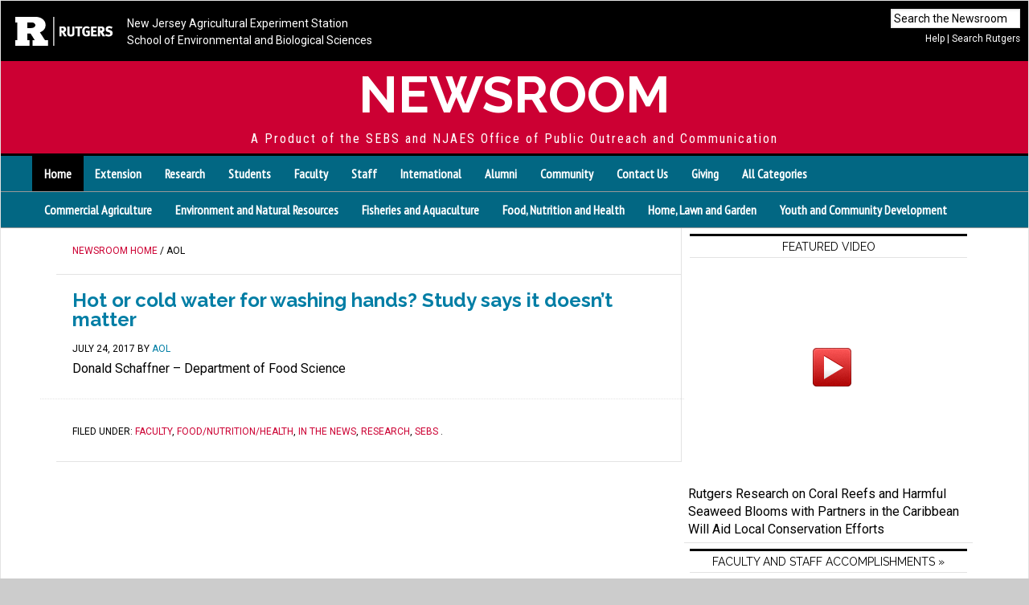

--- FILE ---
content_type: text/html; charset=UTF-8
request_url: https://sebsnjaesnews.rutgers.edu/author/aol/
body_size: 12159
content:
<!DOCTYPE html>
<html lang="en-US">
<head >
<meta charset="UTF-8" />
		<meta name="robots" content="noindex" />
		<meta name="viewport" content="width=device-width, initial-scale=1" />
<title>AOL :  Newsroom</title>
<meta name='robots' content='max-image-preview:large' />
<link rel='dns-prefetch' href='//sebsnjaesnews.rutgers.edu' />
<link rel='dns-prefetch' href='//fonts.googleapis.com' />
<link rel="alternate" type="application/rss+xml" title="Newsroom &raquo; Feed" href="https://sebsnjaesnews.rutgers.edu/feed/" />
<link rel="alternate" type="application/rss+xml" title="Newsroom &raquo; Comments Feed" href="https://sebsnjaesnews.rutgers.edu/comments/feed/" />
<link rel="alternate" type="application/rss+xml" title="Newsroom &raquo; Posts by AOL Feed" href="https://sebsnjaesnews.rutgers.edu/author/aol/feed/" />
<link rel="canonical" href="https://sebsnjaesnews.rutgers.edu/author/aol/" />
<style id='wp-img-auto-sizes-contain-inline-css' type='text/css'>
img:is([sizes=auto i],[sizes^="auto," i]){contain-intrinsic-size:3000px 1500px}
/*# sourceURL=wp-img-auto-sizes-contain-inline-css */
</style>
<link rel='stylesheet' id='jquery.prettyphoto-css' href='https://sebsnjaesnews.rutgers.edu/wp-content/plugins/wp-video-lightbox/css/prettyPhoto.css?ver=6.9' type='text/css' media='all' />
<link rel='stylesheet' id='video-lightbox-css' href='https://sebsnjaesnews.rutgers.edu/wp-content/plugins/wp-video-lightbox/wp-video-lightbox.css?ver=6.9' type='text/css' media='all' />
<link rel='stylesheet' id='news-pro-theme-css' href='https://sebsnjaesnews.rutgers.edu/wp-content/themes/news-pro/style.css?ver=3.0.2' type='text/css' media='all' />
<style id='wp-emoji-styles-inline-css' type='text/css'>

	img.wp-smiley, img.emoji {
		display: inline !important;
		border: none !important;
		box-shadow: none !important;
		height: 1em !important;
		width: 1em !important;
		margin: 0 0.07em !important;
		vertical-align: -0.1em !important;
		background: none !important;
		padding: 0 !important;
	}
/*# sourceURL=wp-emoji-styles-inline-css */
</style>
<style id='wp-block-library-inline-css' type='text/css'>
:root{--wp-block-synced-color:#7a00df;--wp-block-synced-color--rgb:122,0,223;--wp-bound-block-color:var(--wp-block-synced-color);--wp-editor-canvas-background:#ddd;--wp-admin-theme-color:#007cba;--wp-admin-theme-color--rgb:0,124,186;--wp-admin-theme-color-darker-10:#006ba1;--wp-admin-theme-color-darker-10--rgb:0,107,160.5;--wp-admin-theme-color-darker-20:#005a87;--wp-admin-theme-color-darker-20--rgb:0,90,135;--wp-admin-border-width-focus:2px}@media (min-resolution:192dpi){:root{--wp-admin-border-width-focus:1.5px}}.wp-element-button{cursor:pointer}:root .has-very-light-gray-background-color{background-color:#eee}:root .has-very-dark-gray-background-color{background-color:#313131}:root .has-very-light-gray-color{color:#eee}:root .has-very-dark-gray-color{color:#313131}:root .has-vivid-green-cyan-to-vivid-cyan-blue-gradient-background{background:linear-gradient(135deg,#00d084,#0693e3)}:root .has-purple-crush-gradient-background{background:linear-gradient(135deg,#34e2e4,#4721fb 50%,#ab1dfe)}:root .has-hazy-dawn-gradient-background{background:linear-gradient(135deg,#faaca8,#dad0ec)}:root .has-subdued-olive-gradient-background{background:linear-gradient(135deg,#fafae1,#67a671)}:root .has-atomic-cream-gradient-background{background:linear-gradient(135deg,#fdd79a,#004a59)}:root .has-nightshade-gradient-background{background:linear-gradient(135deg,#330968,#31cdcf)}:root .has-midnight-gradient-background{background:linear-gradient(135deg,#020381,#2874fc)}:root{--wp--preset--font-size--normal:16px;--wp--preset--font-size--huge:42px}.has-regular-font-size{font-size:1em}.has-larger-font-size{font-size:2.625em}.has-normal-font-size{font-size:var(--wp--preset--font-size--normal)}.has-huge-font-size{font-size:var(--wp--preset--font-size--huge)}.has-text-align-center{text-align:center}.has-text-align-left{text-align:left}.has-text-align-right{text-align:right}.has-fit-text{white-space:nowrap!important}#end-resizable-editor-section{display:none}.aligncenter{clear:both}.items-justified-left{justify-content:flex-start}.items-justified-center{justify-content:center}.items-justified-right{justify-content:flex-end}.items-justified-space-between{justify-content:space-between}.screen-reader-text{border:0;clip-path:inset(50%);height:1px;margin:-1px;overflow:hidden;padding:0;position:absolute;width:1px;word-wrap:normal!important}.screen-reader-text:focus{background-color:#ddd;clip-path:none;color:#444;display:block;font-size:1em;height:auto;left:5px;line-height:normal;padding:15px 23px 14px;text-decoration:none;top:5px;width:auto;z-index:100000}html :where(.has-border-color){border-style:solid}html :where([style*=border-top-color]){border-top-style:solid}html :where([style*=border-right-color]){border-right-style:solid}html :where([style*=border-bottom-color]){border-bottom-style:solid}html :where([style*=border-left-color]){border-left-style:solid}html :where([style*=border-width]){border-style:solid}html :where([style*=border-top-width]){border-top-style:solid}html :where([style*=border-right-width]){border-right-style:solid}html :where([style*=border-bottom-width]){border-bottom-style:solid}html :where([style*=border-left-width]){border-left-style:solid}html :where(img[class*=wp-image-]){height:auto;max-width:100%}:where(figure){margin:0 0 1em}html :where(.is-position-sticky){--wp-admin--admin-bar--position-offset:var(--wp-admin--admin-bar--height,0px)}@media screen and (max-width:600px){html :where(.is-position-sticky){--wp-admin--admin-bar--position-offset:0px}}

/*# sourceURL=wp-block-library-inline-css */
</style><style id='global-styles-inline-css' type='text/css'>
:root{--wp--preset--aspect-ratio--square: 1;--wp--preset--aspect-ratio--4-3: 4/3;--wp--preset--aspect-ratio--3-4: 3/4;--wp--preset--aspect-ratio--3-2: 3/2;--wp--preset--aspect-ratio--2-3: 2/3;--wp--preset--aspect-ratio--16-9: 16/9;--wp--preset--aspect-ratio--9-16: 9/16;--wp--preset--color--black: #000000;--wp--preset--color--cyan-bluish-gray: #abb8c3;--wp--preset--color--white: #ffffff;--wp--preset--color--pale-pink: #f78da7;--wp--preset--color--vivid-red: #cf2e2e;--wp--preset--color--luminous-vivid-orange: #ff6900;--wp--preset--color--luminous-vivid-amber: #fcb900;--wp--preset--color--light-green-cyan: #7bdcb5;--wp--preset--color--vivid-green-cyan: #00d084;--wp--preset--color--pale-cyan-blue: #8ed1fc;--wp--preset--color--vivid-cyan-blue: #0693e3;--wp--preset--color--vivid-purple: #9b51e0;--wp--preset--gradient--vivid-cyan-blue-to-vivid-purple: linear-gradient(135deg,rgb(6,147,227) 0%,rgb(155,81,224) 100%);--wp--preset--gradient--light-green-cyan-to-vivid-green-cyan: linear-gradient(135deg,rgb(122,220,180) 0%,rgb(0,208,130) 100%);--wp--preset--gradient--luminous-vivid-amber-to-luminous-vivid-orange: linear-gradient(135deg,rgb(252,185,0) 0%,rgb(255,105,0) 100%);--wp--preset--gradient--luminous-vivid-orange-to-vivid-red: linear-gradient(135deg,rgb(255,105,0) 0%,rgb(207,46,46) 100%);--wp--preset--gradient--very-light-gray-to-cyan-bluish-gray: linear-gradient(135deg,rgb(238,238,238) 0%,rgb(169,184,195) 100%);--wp--preset--gradient--cool-to-warm-spectrum: linear-gradient(135deg,rgb(74,234,220) 0%,rgb(151,120,209) 20%,rgb(207,42,186) 40%,rgb(238,44,130) 60%,rgb(251,105,98) 80%,rgb(254,248,76) 100%);--wp--preset--gradient--blush-light-purple: linear-gradient(135deg,rgb(255,206,236) 0%,rgb(152,150,240) 100%);--wp--preset--gradient--blush-bordeaux: linear-gradient(135deg,rgb(254,205,165) 0%,rgb(254,45,45) 50%,rgb(107,0,62) 100%);--wp--preset--gradient--luminous-dusk: linear-gradient(135deg,rgb(255,203,112) 0%,rgb(199,81,192) 50%,rgb(65,88,208) 100%);--wp--preset--gradient--pale-ocean: linear-gradient(135deg,rgb(255,245,203) 0%,rgb(182,227,212) 50%,rgb(51,167,181) 100%);--wp--preset--gradient--electric-grass: linear-gradient(135deg,rgb(202,248,128) 0%,rgb(113,206,126) 100%);--wp--preset--gradient--midnight: linear-gradient(135deg,rgb(2,3,129) 0%,rgb(40,116,252) 100%);--wp--preset--font-size--small: 13px;--wp--preset--font-size--medium: 20px;--wp--preset--font-size--large: 36px;--wp--preset--font-size--x-large: 42px;--wp--preset--spacing--20: 0.44rem;--wp--preset--spacing--30: 0.67rem;--wp--preset--spacing--40: 1rem;--wp--preset--spacing--50: 1.5rem;--wp--preset--spacing--60: 2.25rem;--wp--preset--spacing--70: 3.38rem;--wp--preset--spacing--80: 5.06rem;--wp--preset--shadow--natural: 6px 6px 9px rgba(0, 0, 0, 0.2);--wp--preset--shadow--deep: 12px 12px 50px rgba(0, 0, 0, 0.4);--wp--preset--shadow--sharp: 6px 6px 0px rgba(0, 0, 0, 0.2);--wp--preset--shadow--outlined: 6px 6px 0px -3px rgb(255, 255, 255), 6px 6px rgb(0, 0, 0);--wp--preset--shadow--crisp: 6px 6px 0px rgb(0, 0, 0);}:where(.is-layout-flex){gap: 0.5em;}:where(.is-layout-grid){gap: 0.5em;}body .is-layout-flex{display: flex;}.is-layout-flex{flex-wrap: wrap;align-items: center;}.is-layout-flex > :is(*, div){margin: 0;}body .is-layout-grid{display: grid;}.is-layout-grid > :is(*, div){margin: 0;}:where(.wp-block-columns.is-layout-flex){gap: 2em;}:where(.wp-block-columns.is-layout-grid){gap: 2em;}:where(.wp-block-post-template.is-layout-flex){gap: 1.25em;}:where(.wp-block-post-template.is-layout-grid){gap: 1.25em;}.has-black-color{color: var(--wp--preset--color--black) !important;}.has-cyan-bluish-gray-color{color: var(--wp--preset--color--cyan-bluish-gray) !important;}.has-white-color{color: var(--wp--preset--color--white) !important;}.has-pale-pink-color{color: var(--wp--preset--color--pale-pink) !important;}.has-vivid-red-color{color: var(--wp--preset--color--vivid-red) !important;}.has-luminous-vivid-orange-color{color: var(--wp--preset--color--luminous-vivid-orange) !important;}.has-luminous-vivid-amber-color{color: var(--wp--preset--color--luminous-vivid-amber) !important;}.has-light-green-cyan-color{color: var(--wp--preset--color--light-green-cyan) !important;}.has-vivid-green-cyan-color{color: var(--wp--preset--color--vivid-green-cyan) !important;}.has-pale-cyan-blue-color{color: var(--wp--preset--color--pale-cyan-blue) !important;}.has-vivid-cyan-blue-color{color: var(--wp--preset--color--vivid-cyan-blue) !important;}.has-vivid-purple-color{color: var(--wp--preset--color--vivid-purple) !important;}.has-black-background-color{background-color: var(--wp--preset--color--black) !important;}.has-cyan-bluish-gray-background-color{background-color: var(--wp--preset--color--cyan-bluish-gray) !important;}.has-white-background-color{background-color: var(--wp--preset--color--white) !important;}.has-pale-pink-background-color{background-color: var(--wp--preset--color--pale-pink) !important;}.has-vivid-red-background-color{background-color: var(--wp--preset--color--vivid-red) !important;}.has-luminous-vivid-orange-background-color{background-color: var(--wp--preset--color--luminous-vivid-orange) !important;}.has-luminous-vivid-amber-background-color{background-color: var(--wp--preset--color--luminous-vivid-amber) !important;}.has-light-green-cyan-background-color{background-color: var(--wp--preset--color--light-green-cyan) !important;}.has-vivid-green-cyan-background-color{background-color: var(--wp--preset--color--vivid-green-cyan) !important;}.has-pale-cyan-blue-background-color{background-color: var(--wp--preset--color--pale-cyan-blue) !important;}.has-vivid-cyan-blue-background-color{background-color: var(--wp--preset--color--vivid-cyan-blue) !important;}.has-vivid-purple-background-color{background-color: var(--wp--preset--color--vivid-purple) !important;}.has-black-border-color{border-color: var(--wp--preset--color--black) !important;}.has-cyan-bluish-gray-border-color{border-color: var(--wp--preset--color--cyan-bluish-gray) !important;}.has-white-border-color{border-color: var(--wp--preset--color--white) !important;}.has-pale-pink-border-color{border-color: var(--wp--preset--color--pale-pink) !important;}.has-vivid-red-border-color{border-color: var(--wp--preset--color--vivid-red) !important;}.has-luminous-vivid-orange-border-color{border-color: var(--wp--preset--color--luminous-vivid-orange) !important;}.has-luminous-vivid-amber-border-color{border-color: var(--wp--preset--color--luminous-vivid-amber) !important;}.has-light-green-cyan-border-color{border-color: var(--wp--preset--color--light-green-cyan) !important;}.has-vivid-green-cyan-border-color{border-color: var(--wp--preset--color--vivid-green-cyan) !important;}.has-pale-cyan-blue-border-color{border-color: var(--wp--preset--color--pale-cyan-blue) !important;}.has-vivid-cyan-blue-border-color{border-color: var(--wp--preset--color--vivid-cyan-blue) !important;}.has-vivid-purple-border-color{border-color: var(--wp--preset--color--vivid-purple) !important;}.has-vivid-cyan-blue-to-vivid-purple-gradient-background{background: var(--wp--preset--gradient--vivid-cyan-blue-to-vivid-purple) !important;}.has-light-green-cyan-to-vivid-green-cyan-gradient-background{background: var(--wp--preset--gradient--light-green-cyan-to-vivid-green-cyan) !important;}.has-luminous-vivid-amber-to-luminous-vivid-orange-gradient-background{background: var(--wp--preset--gradient--luminous-vivid-amber-to-luminous-vivid-orange) !important;}.has-luminous-vivid-orange-to-vivid-red-gradient-background{background: var(--wp--preset--gradient--luminous-vivid-orange-to-vivid-red) !important;}.has-very-light-gray-to-cyan-bluish-gray-gradient-background{background: var(--wp--preset--gradient--very-light-gray-to-cyan-bluish-gray) !important;}.has-cool-to-warm-spectrum-gradient-background{background: var(--wp--preset--gradient--cool-to-warm-spectrum) !important;}.has-blush-light-purple-gradient-background{background: var(--wp--preset--gradient--blush-light-purple) !important;}.has-blush-bordeaux-gradient-background{background: var(--wp--preset--gradient--blush-bordeaux) !important;}.has-luminous-dusk-gradient-background{background: var(--wp--preset--gradient--luminous-dusk) !important;}.has-pale-ocean-gradient-background{background: var(--wp--preset--gradient--pale-ocean) !important;}.has-electric-grass-gradient-background{background: var(--wp--preset--gradient--electric-grass) !important;}.has-midnight-gradient-background{background: var(--wp--preset--gradient--midnight) !important;}.has-small-font-size{font-size: var(--wp--preset--font-size--small) !important;}.has-medium-font-size{font-size: var(--wp--preset--font-size--medium) !important;}.has-large-font-size{font-size: var(--wp--preset--font-size--large) !important;}.has-x-large-font-size{font-size: var(--wp--preset--font-size--x-large) !important;}
/*# sourceURL=global-styles-inline-css */
</style>

<style id='classic-theme-styles-inline-css' type='text/css'>
/*! This file is auto-generated */
.wp-block-button__link{color:#fff;background-color:#32373c;border-radius:9999px;box-shadow:none;text-decoration:none;padding:calc(.667em + 2px) calc(1.333em + 2px);font-size:1.125em}.wp-block-file__button{background:#32373c;color:#fff;text-decoration:none}
/*# sourceURL=/wp-includes/css/classic-themes.min.css */
</style>
<link rel='stylesheet' id='foobox-free-min-css' href='https://sebsnjaesnews.rutgers.edu/wp-content/plugins/foobox-image-lightbox/free/css/foobox.free.min.css?ver=2.7.35' type='text/css' media='all' />
<link rel='stylesheet' id='widgetopts-styles-css' href='https://sebsnjaesnews.rutgers.edu/wp-content/plugins/widget-options/assets/css/widget-options.css?ver=4.1.3' type='text/css' media='all' />
<link rel='stylesheet' id='dashicons-css' href='https://sebsnjaesnews.rutgers.edu/wp-includes/css/dashicons.min.css?ver=6.9' type='text/css' media='all' />
<link rel='stylesheet' id='google-fonts-css' href='//fonts.googleapis.com/css?family=Raleway%3A400%2C700%7CPathway+Gothic+One%7CRoboto%3A400%2C700%7CRoboto+Condensed%7CMontserrat%7CPT+Sans+Narrow&#038;ver=3.0.2' type='text/css' media='all' />
<script type="text/javascript" src="https://sebsnjaesnews.rutgers.edu/wp-includes/js/jquery/jquery.min.js?ver=3.7.1" id="jquery-core-js"></script>
<script type="text/javascript" src="https://sebsnjaesnews.rutgers.edu/wp-includes/js/jquery/jquery-migrate.min.js?ver=3.4.1" id="jquery-migrate-js"></script>
<script type="text/javascript" src="https://sebsnjaesnews.rutgers.edu/wp-content/plugins/wp-video-lightbox/js/jquery.prettyPhoto.js?ver=3.1.6" id="jquery.prettyphoto-js"></script>
<script type="text/javascript" id="video-lightbox-js-extra">
/* <![CDATA[ */
var vlpp_vars = {"prettyPhoto_rel":"wp-video-lightbox","animation_speed":"fast","slideshow":"5000","autoplay_slideshow":"false","opacity":"0.80","show_title":"true","allow_resize":"true","allow_expand":"true","default_width":"640","default_height":"480","counter_separator_label":"/","theme":"pp_default","horizontal_padding":"20","hideflash":"false","wmode":"opaque","autoplay":"true","modal":"false","deeplinking":"false","overlay_gallery":"true","overlay_gallery_max":"30","keyboard_shortcuts":"true","ie6_fallback":"true"};
//# sourceURL=video-lightbox-js-extra
/* ]]> */
</script>
<script type="text/javascript" src="https://sebsnjaesnews.rutgers.edu/wp-content/plugins/wp-video-lightbox/js/video-lightbox.js?ver=3.1.6" id="video-lightbox-js"></script>
<script type="text/javascript" src="https://sebsnjaesnews.rutgers.edu/wp-content/themes/news-pro/js/responsive-menu.js?ver=1.0.0" id="news-responsive-menu-js"></script>
<script type="text/javascript" id="foobox-free-min-js-before">
/* <![CDATA[ */
/* Run FooBox FREE (v2.7.35) */
var FOOBOX = window.FOOBOX = {
	ready: true,
	disableOthers: false,
	o: {wordpress: { enabled: true }, countMessage:'image %index of %total', captions: { dataTitle: ["captionTitle","title"], dataDesc: ["captionDesc","description"] }, rel: '', excludes:'.fbx-link,.nofoobox,.nolightbox,a[href*="pinterest.com/pin/create/button/"]', affiliate : { enabled: false }},
	selectors: [
		".foogallery-container.foogallery-lightbox-foobox", ".foogallery-container.foogallery-lightbox-foobox-free", ".gallery", ".wp-block-gallery", ".wp-caption", ".wp-block-image", "a:has(img[class*=wp-image-])", ".post a:has(img[class*=wp-image-])", ".foobox"
	],
	pre: function( $ ){
		// Custom JavaScript (Pre)
		
	},
	post: function( $ ){
		// Custom JavaScript (Post)
		
		// Custom Captions Code
		
	},
	custom: function( $ ){
		// Custom Extra JS
		
	}
};
//# sourceURL=foobox-free-min-js-before
/* ]]> */
</script>
<script type="text/javascript" src="https://sebsnjaesnews.rutgers.edu/wp-content/plugins/foobox-image-lightbox/free/js/foobox.free.min.js?ver=2.7.35" id="foobox-free-min-js"></script>
<link rel="https://api.w.org/" href="https://sebsnjaesnews.rutgers.edu/wp-json/" /><link rel="alternate" title="JSON" type="application/json" href="https://sebsnjaesnews.rutgers.edu/wp-json/wp/v2/users/1061" /><link rel="EditURI" type="application/rsd+xml" title="RSD" href="https://sebsnjaesnews.rutgers.edu/xmlrpc.php?rsd" />
<script>
            WP_VIDEO_LIGHTBOX_VERSION="1.9.12";
            WP_VID_LIGHTBOX_URL="https://sebsnjaesnews.rutgers.edu/wp-content/plugins/wp-video-lightbox";
                        function wpvl_paramReplace(name, string, value) {
                // Find the param with regex
                // Grab the first character in the returned string (should be ? or &)
                // Replace our href string with our new value, passing on the name and delimeter

                var re = new RegExp("[\?&]" + name + "=([^&#]*)");
                var matches = re.exec(string);
                var newString;

                if (matches === null) {
                    // if there are no params, append the parameter
                    newString = string + '?' + name + '=' + value;
                } else {
                    var delimeter = matches[0].charAt(0);
                    newString = string.replace(re, delimeter + name + "=" + value);
                }
                return newString;
            }
            </script><!-- Global site tag (gtag.js) - Google Analytics -->
<script async src="https://www.googletagmanager.com/gtag/js?id=UA-36182399-1"></script>
<script>
  window.dataLayer = window.dataLayer || [];
  function gtag(){dataLayer.push(arguments);}
  gtag('js', new Date());
  gtag('config', 'UA-36182399-1');
</script>
<!-- End Google Analytics -->

<div id="fb-root"></div>
<script async defer crossorigin="anonymous" src="https://connect.facebook.net/en_US/sdk.js#xfbml=1&version=v24.0&appId=1765963203622887"></script><link rel="icon" href="https://sebsnjaesnews.rutgers.edu/wp-content/uploads/2024/04/cropped-block-r-512x512-1-32x32.png" sizes="32x32" />
<link rel="icon" href="https://sebsnjaesnews.rutgers.edu/wp-content/uploads/2024/04/cropped-block-r-512x512-1-192x192.png" sizes="192x192" />
<link rel="apple-touch-icon" href="https://sebsnjaesnews.rutgers.edu/wp-content/uploads/2024/04/cropped-block-r-512x512-1-180x180.png" />
<meta name="msapplication-TileImage" content="https://sebsnjaesnews.rutgers.edu/wp-content/uploads/2024/04/cropped-block-r-512x512-1-270x270.png" />
		<style type="text/css" id="wp-custom-css">
			/*
Welcome to Custom CSS!

To learn how this works, see http://wp.me/PEmnE-Bt
*/

.video_lightbox_auto_anchor_image {
    width: 348px !important;
    height: 261px !important;
}

.wpvl_auto_thumb_box {
   width: 348px !important;
    height: 261px !important;
	margin: 0 0 20px 0;
}
.video_lightbox_auto_anchor_image {
    width: 348px;
    height: 261px;
}

.wpvl_auto_thumb_play {
    position: absolute;
    left: 155px;
    top: 110px;
}
#genesisresponsiveslider-widget-4,
.slides {
	height: 480px !important;
}

.flexslider {
	background-color: #333;
	max-height: 480px;
}

.slide-excerpt {
	bottom: -20%;
}

@media only screen and (max-width: 1188px) {
	#genesisresponsiveslider-widget-4,
											.slides {
		height: 403px !important;
	}
	
	.flexslider {
		max-height: 403px;
	}
	
	.news-pro-home .content .genesis_responsive_slider h2 a {
		font-size: 18px;
	}
}

@media only screen and (max-width: 1023px) {
	#genesisresponsiveslider-widget-4,
												.slides {
		height: 480px !important;
	}
	
	.flexslider {
		max-height: 480px;
	}
	
	.news-pro-home .content .genesis_responsive_slider h2 a {
		font-size: 20px;
	}
}

@media only screen and (max-width: 829px) {
	#genesisresponsiveslider-widget-4,
											.slides {
		height: 480px !important;
	}
	
	.flexslider {
		max-height: 480px;
	}
	
	.news-pro-home .content .genesis_responsive_slider h2 a {
		font-size: 16px;
	}
}

@media only screen and (max-width: 600px) {
	#genesisresponsiveslider-widget-4,
											.slides {
		height: 280px !important;
	}
	
	.flexslider {
		max-height: 280px;
	}
}

	
.entry-meta .entry-categories {display: none;}

.entry-footer .entry-meta .entry-categories {display: block !important; }



.top-full-names a { padding: .125rem 0 .2rem .5rem; display: inline-block;} 

.top-rutgers-logo {margin: .5rem 0 0 .5rem; display: block;}

#top-unit-bar {height: 75px !important;}




/* ##### BREAKPOINT TEST ##### */
/*@media only screen and (max-width: 2800px) {
	.site-header {
		background: purple;
	}
}

@media only screen and (max-width: 1188px) {
	.site-header {
		background: blue;
	}
}

@media only screen and (max-width: 1023px) {
	.site-header {
		background: red;
	}
}

@media only screen and (max-width: 829px) {
	.site-header {
		background: orange;
	}
}

@media only screen and (max-width: 600px) {
	.site-header {
		background: yellow;
	}
}*/		</style>
		</head>
<body class="archive author author-aol author-1061 wp-theme-genesis wp-child-theme-news-pro header-full-width content-sidebar genesis-breadcrumbs-visible genesis-footer-widgets-visible" itemscope itemtype="https://schema.org/WebPage"><div class="site-container"><div id="top-unit-bar">
<div id="searches">
  <div id="top-search">
    <form class="search-form" itemprop="potentialAction" itemscope itemtype="http://schema.org/SearchAction" method="get" action="https://sebsnjaesnews.rutgers.edu/" role="search">
      <meta itemprop="target" content="https://sebsnjaesnews.rutgers.edu/?s={s}"/>
      <input itemprop="query-input" type="search" name="s" placeholder="Search the Newsroom" />
      <input class="submit" type="submit" value="Search"  />
    </form>
  </div>   
  <div id="rutgers-search-link"><a href="/advanced-search">Help</a> | <a href="http://search.rutgers.edu/">Search Rutgers</a></div>
</div>

  <span class="top-rutgers-logo"><img src="/wp-content/uploads/2024/04/RUTGERS_H_WHITE.png" alt="Rutgers University." /></span>
  <span class="top-full-names">
  <a href="http://njaes.rutgers.edu/">New Jersey Agricultural Experiment Station</a><br />
  <a href="http://sebs.rutgers.edu/">School of Environmental and Biological Sciences</a> 
  </span>
  <span class="top-rutgers-name"><a href="http://rutgers.edu">RUTGERS</a></span>
  <span class="top-short-names">
  <a href="http://njaes.rutgers.edu/">NJAES</a> | <a href="http://sebs.rutgers.edu/">SEBS </a> 
  </span>
</div>
<header class="site-header" itemscope itemtype="https://schema.org/WPHeader"><div class="wrap"><div class="title-area"><p class="site-title" itemprop="headline"><a href="https://sebsnjaesnews.rutgers.edu/">Newsroom</a></p><p class="site-description" itemprop="description">A Product of the SEBS and NJAES Office of Public Outreach and Communication</p></div></div></header><nav class="nav-primary" aria-label="Main" itemscope itemtype="https://schema.org/SiteNavigationElement">
  <div class="wrap">
    <ul id="menu-audience-categories" class="menu genesis-nav-menu menu-primary">
      <li id="menu-item-410" class="menu-item menu-item-type-custom menu-item-object-custom current-menu-item current_page_item menu-item-410"><a href="/" aria-current="page" itemprop="url"><span itemprop="name">Home</span></a></li>
      <li id="menu-item-26" class="menu-item menu-item-type-taxonomy menu-item-object-category menu-item-26"><a href="https://sebsnjaesnews.rutgers.edu/category/audiences/extension/" itemprop="url"><span itemprop="name">Extension</span></a></li>
      <li id="menu-item-29" class="menu-item menu-item-type-taxonomy menu-item-object-category menu-item-29"><a href="https://sebsnjaesnews.rutgers.edu/category/audiences/research/" itemprop="url"><span itemprop="name">Research</span></a></li>
      <li id="menu-item-31" class="menu-item menu-item-type-taxonomy menu-item-object-category menu-item-31"><a href="https://sebsnjaesnews.rutgers.edu/category/audiences/students/" itemprop="url"><span itemprop="name">Students</span></a></li>
      <li id="menu-item-27" class="menu-item menu-item-type-taxonomy menu-item-object-category menu-item-27"><a href="https://sebsnjaesnews.rutgers.edu/category/audiences/faculty/" itemprop="url"><span itemprop="name">Faculty</span></a></li>
      <li id="menu-item-30" class="menu-item menu-item-type-taxonomy menu-item-object-category menu-item-30"><a href="https://sebsnjaesnews.rutgers.edu/category/audiences/staff/" itemprop="url"><span itemprop="name">Staff</span></a></li>
      <li id="menu-item-527" class="menu-item menu-item-type-taxonomy menu-item-object-category menu-item-527"><a href="https://sebsnjaesnews.rutgers.edu/category/audiences/international/" itemprop="url"><span itemprop="name">International</span></a></li>
      <li id="menu-item-1044" class="menu-item menu-item-type-taxonomy menu-item-object-category menu-item-1044"><a href="https://sebsnjaesnews.rutgers.edu/category/audiences/alumni/" itemprop="url"><span itemprop="name">Alumni</span></a></li>
      <li id="menu-item-1027" class="menu-item menu-item-type-taxonomy menu-item-object-category menu-item-1027"><a href="https://sebsnjaesnews.rutgers.edu/category/audiences/community/" itemprop="url"><span itemprop="name">Community</span></a></li>
      <li id="menu-item-315" class="menu-item menu-item-type-post_type menu-item-object-page menu-item-315"><a href="https://sebsnjaesnews.rutgers.edu/contact/" itemprop="url"><span itemprop="name">Contact Us</span></a></li>
      <li id="menu-item-1764" class="menu-item menu-item-type-custom menu-item-object-custom menu-item-1764"><a href="http://makeagift.rutgers.edu/" itemprop="url"><span itemprop="name">Giving</span></a></li>
      <li id="menu-item-19278" class="menu-item menu-item-type-custom menu-item-object-custom menu-item-19278"><a href="/categories/" itemprop="url"><span itemprop="name">All Categories</span></a></li>
    </ul>
  </div>
</nav>
<nav class="nav-primary second-row"><div class="wrap"><ul id="menu-njaes-program-areas" class="menu genesis-nav-menu menu-secondary responsive-menu superfish sf-js-enabled">
  <li id="menu-item-264" class="menu-item menu-item-type-taxonomy menu-item-object-category"><a href="https://sebsnjaesnews.rutgers.edu/category/ag/">Commercial Agriculture</a></li>
  <li id="menu-item-265" class="menu-item menu-item-type-taxonomy menu-item-object-category"><a href="https://sebsnjaesnews.rutgers.edu/category/environment-and-natural-resources/">Environment and Natural Resources </a></li>
  <li id="menu-item-267" class="menu-item menu-item-type-taxonomy menu-item-object-category"><a href="https://sebsnjaesnews.rutgers.edu/category/fisheries-and-aquaculture/">Fisheries and Aquaculture</a></li>
  <li id="menu-item-266" class="menu-item menu-item-type-taxonomy menu-item-object-category"><a href="https://sebsnjaesnews.rutgers.edu/category/health/">Food, Nutrition and Health</a></li>
  <li id="menu-item-269" class="menu-item menu-item-type-taxonomy menu-item-object-category"><a href="https://sebsnjaesnews.rutgers.edu/category/garden/">Home, Lawn and Garden</a></li>
  <li id="menu-item-268" class="menu-item menu-item-type-taxonomy menu-item-object-category"><a href="https://sebsnjaesnews.rutgers.edu/category/youth/">Youth and Community Development</a></li>
</ul>
</div>
</nav>
<div class="clear"></div>
<div class="site-inner"><div class="content-sidebar-wrap"><main class="content"><div class="breadcrumb"><span class="breadcrumb-link-wrap" itemprop="itemListElement" itemscope itemtype="https://schema.org/ListItem"><a class="breadcrumb-link" href="https://sebsnjaesnews.rutgers.edu/" itemprop="item"><span class="breadcrumb-link-text-wrap" itemprop="name">Newsroom Home</span></a><meta itemprop="position" content="1"></span> / AOL</div><article class="post-22688 post type-post status-publish format-standard category-faculty category-health category-in-the-news category-research category-sebs entry" aria-label="Hot or cold water for washing hands? Study says it doesn&#8217;t matter" itemscope itemtype="https://schema.org/CreativeWork"><header class="entry-header"><h2 class="entry-title" itemprop="headline"><a class="entry-title-link" rel="bookmark" href="https://sebsnjaesnews.rutgers.edu/2017/07/hot-or-cold-water-for-washing-hands-study-says-it-doesnt-matter/">Hot or cold water for washing hands? Study says it doesn&#8217;t matter</a></h2>
<p class="entry-meta"><time class="entry-time" itemprop="datePublished" datetime="2017-07-24T09:30:00-04:00">July 24, 2017</time> by <span class="entry-author" itemprop="author" itemscope itemtype="https://schema.org/Person"><a href="https://sebsnjaesnews.rutgers.edu/author/aol/" class="entry-author-link" rel="author" itemprop="url"><span class="entry-author-name" itemprop="name">AOL</span></a></span>  </p></header><div class="entry-content" itemprop="text"><p>Donald Schaffner &#8211; Department of Food Science</p>
</div><footer class="entry-footer"><p class="entry-meta"><span class="entry-categories">Filed Under: <a href="https://sebsnjaesnews.rutgers.edu/category/audiences/faculty/" rel="category tag">Faculty</a>, <a href="https://sebsnjaesnews.rutgers.edu/category/njaes-program-areas/health/" rel="category tag">Food/Nutrition/Health</a>, <a href="https://sebsnjaesnews.rutgers.edu/category/in-the-news/" rel="category tag">In the News</a>, <a href="https://sebsnjaesnews.rutgers.edu/category/audiences/research/" rel="category tag">Research</a>, <a href="https://sebsnjaesnews.rutgers.edu/category/sebs/" rel="category tag">SEBS</a> . </span></p>
</footer></article></main><aside class="sidebar sidebar-primary widget-area" role="complementary" aria-label="Primary Sidebar" itemscope itemtype="https://schema.org/WPSideBar"><section id="text-29" class="widget widget_text"><div class="widget-wrap"><h4 class="widget-title widgettitle">Featured Video</h4>
			<div class="textwidget"><a id="6968e6030b3ea" rel="wp-video-lightbox" href="https://www.youtube.com/watch?v=kfp9Sb1AY_k&#038;rel=0&#038;width=640&#038;height=480" title=""><div class="wpvl_auto_thumb_box_wrapper"><div class="wpvl_auto_thumb_box"><img decoding="async" src="https://img.youtube.com/vi/kfp9Sb1AY_k/0.jpg" class="video_lightbox_auto_anchor_image" alt="" /><div class="wpvl_auto_thumb_play"><img decoding="async" src="https://sebsnjaesnews.rutgers.edu/wp-content/plugins/wp-video-lightbox/images/play.png" class="wpvl_playbutton" alt="play" /></div></div></div></a>    <script>
    /* <![CDATA[ */
    jQuery(document).ready(function($){
        $(function(){
            var width = $(window).innerWidth();
            var setwidth = parseFloat(640);
            var ratio = parseFloat(0.75);
            var height = parseFloat(480);
            var link = 'https://www.youtube.com/watch?v=kfp9Sb1AY_k&amp;rel=0&amp;width=640&amp;height=480';
            if(width < setwidth)
            {
                height = Math.floor(width * 0.75);
                //console.log("device width "+width+", set width "+640+", ratio "+0.75+", new height "+ height);
                var new_url = wpvl_paramReplace('width', link, width);
                var new_url = wpvl_paramReplace('height', new_url, height);
                $("a#6968e6030b3ea").attr('href', new_url);
                //console.log(new_url);
            }
        });
    });
    /* ]]> */
    </script>
<a id="6968e6030b419" rel="wp-video-lightbox" href="https://www.youtube.com/watch?v=kfp9Sb1AY_k&#038;rel=0&#038;width=640&#038;height=480" title="">Rutgers Research on Coral Reefs and Harmful Seaweed Blooms with Partners in the Caribbean Will Aid Local Conservation Efforts</a>    <script>
    /* <![CDATA[ */
    jQuery(document).ready(function($){
        $(function(){
            var width = $(window).innerWidth();
            var setwidth = parseFloat(640);
            var ratio = parseFloat(0.75);
            var height = parseFloat(480);
            var link = 'https://www.youtube.com/watch?v=kfp9Sb1AY_k&amp;rel=0&amp;width=640&amp;height=480';
            if(width < setwidth)
            {
                height = Math.floor(width * 0.75);
                //console.log("device width "+width+", set width "+640+", ratio "+0.75+", new height "+ height);
                var new_url = wpvl_paramReplace('width', link, width);
                var new_url = wpvl_paramReplace('height', new_url, height);
                $("a#6968e6030b419").attr('href', new_url);
                //console.log(new_url);
            }
        });
    });
    /* ]]> */
    </script>
</div>
		</div></section>
<section id="text-40" class="widget widget_text"><div class="widget-wrap">			<div class="textwidget"><h4 class="widget-title widgettitle"><a href="/accomplishments">Faculty and Staff Accomplishments »</a></h4>
</div>
		</div></section>
<section id="custom_html-8" class="widget_text widget widget_custom_html"><div class="widget_text widget-wrap"><h4 class="widget-title widgettitle">NJAES Reports &#038; Publications</h4>
<div class="textwidget custom-html-widget"><ul>
<li><a href="https://njaes.rutgers.edu/pubs/#annual-reports">Annual Reports</a></li>
<li><a href="https://njaes.rutgers.edu/pubs/newsletters/">Newsletters</a></li>
<li><a href="https://njaes.rutgers.edu/pubs/">Publications</a></li>
</ul></div></div></section>
</aside></div></div><div class="footer-widgets"><div class="wrap"><div class="widget-area footer-widgets-1 footer-widget-area"><section id="text-35" class="widget widget_text"><div class="widget-wrap"><h4 class="widget-title widgettitle">Contact Us</h4>
			<div class="textwidget">Office of Public Outreach and Communication<br />
Rutgers, The State University of New Jersey<br />
88 Lipman Dr., New Brunswick, NJ 08901-8525<br />
<a href="https://maps.rutgers.edu/#/?selected=6006">Martin Hall</a> | 848-932-4200<br />
Webmaster: <a href="mailto:webmaster&#064;sebs&#046;rutgers&#046;edu">webmaster&#064;sebs&#046;rutgers&#046;edu</a></div>
		</div></section>
<section id="custom_html-12" class="widget_text widget widget_custom_html"><div class="widget_text widget-wrap"><h4 class="widget-title widgettitle">Units</h4>
<div class="textwidget custom-html-widget"><div id="units-list">
<ul>
<li><a href="https://sebs.rutgers.edu/">School of Environmental and Biological Sciences</a></li>
<li><a href="https://njaes.rutgers.edu/">New Jersey Agricultural Experiment Station</a></li>
<li><a href="https://execdeanagriculture.rutgers.edu/">Executive Dean of Agriculture and Natural Resources</a></li>
<li><a href="https://makeagift.rutgers.edu/">Office of Development and Alumni Engagement</a>    </li>
<li><a href="https://opoc.rutgers.edu/">Office of Public Outreach and Communication</a></li>
<li><a href="https://www.rutgers.edu/">Rutgers University</a></li>
</ul>
</div>
</div></div></section>
</div><div class="widget-area footer-widgets-2 footer-widget-area"><section id="text-39" class="widget widget_text"><div class="widget-wrap">			<div class="textwidget"><div class="rcemap">

<a href="https://njaes.rutgers.edu/county/"><img src="/wp-content/uploads/2016/10/map-nj.png" alt="Map of NJ." /></a>
<h4 class="widget-title widgettitle">Serving New Jersey</h4>
Find your <a href="https://njaes.rutgers.edu/county/">Rutgers Cooperative Extension county office</a>, your first stop for information and assistance in NJ.</div></div>
		</div></section>
</div><div class="widget-area footer-widgets-3 footer-widget-area"><section id="custom_html-11" class="widget_text widget widget_custom_html"><div class="widget_text widget-wrap"><h4 class="widget-title widgettitle">Other Rutgers News &#038; Info</h4>
<div class="textwidget custom-html-widget"><ul>
<li><a href="https://www.rutgers.edu/news">Rutgers Today</a></li>
<li><a href="http://www.dailytargum.com">The Daily Targum</a></li>
<li><a href="https://execdeanagriculture.rutgers.edu/in-memoriam/">In Memoriam</a></li>
<li><a href="https://www.rutgers.edu/news/media-contacts">Media Relations</a></li>
<li><a href="http://rutv.rutgers.edu">RU-tv</a></li>
<li><a href="http://magazine.rutgers.edu/">Rutgers Magazine</a></li>
<li><a href="http://wrsu.rutgers.edu">WRSU-FM</a></li>
</ul></div></div></section>
</div></div></div><footer class="site-footer" itemscope itemtype="https://schema.org/WPFooter"><div class="wrap"><p><a href="http://www.rutgers.edu/site-resource/copyright-information">Copyright</a> &copy;  Rutgers, The State University of New Jersey<br />



Rutgers University is an equal access/equal opportunity institution. Individuals with disabilities are encouraged to direct suggestions, comments, or complaints concerning any accessibility issues with<br />Rutgers websites to: <a href="mailto:accessibility@rutgers.edu">accessibility@rutgers.edu</a> or complete the <a href="https://it.rutgers.edu/it-accessibility-initiative/barrierform/">Report Accessibility Barrier or Provide Feedback Form</a>. | Contact RU-info at 732-445-info (4636) | <a href="http://sebs.rutgers.edu/contact/default.asp?webmaster">Webmaster</a>
</p></div></footer></div><script type="speculationrules">
{"prefetch":[{"source":"document","where":{"and":[{"href_matches":"/*"},{"not":{"href_matches":["/wp-*.php","/wp-admin/*","/wp-content/uploads/*","/wp-content/*","/wp-content/plugins/*","/wp-content/themes/news-pro/*","/wp-content/themes/genesis/*","/*\\?(.+)"]}},{"not":{"selector_matches":"a[rel~=\"nofollow\"]"}},{"not":{"selector_matches":".no-prefetch, .no-prefetch a"}}]},"eagerness":"conservative"}]}
</script>
<script id="wp-emoji-settings" type="application/json">
{"baseUrl":"https://s.w.org/images/core/emoji/17.0.2/72x72/","ext":".png","svgUrl":"https://s.w.org/images/core/emoji/17.0.2/svg/","svgExt":".svg","source":{"concatemoji":"https://sebsnjaesnews.rutgers.edu/wp-includes/js/wp-emoji-release.min.js?ver=6.9"}}
</script>
<script type="module">
/* <![CDATA[ */
/*! This file is auto-generated */
const a=JSON.parse(document.getElementById("wp-emoji-settings").textContent),o=(window._wpemojiSettings=a,"wpEmojiSettingsSupports"),s=["flag","emoji"];function i(e){try{var t={supportTests:e,timestamp:(new Date).valueOf()};sessionStorage.setItem(o,JSON.stringify(t))}catch(e){}}function c(e,t,n){e.clearRect(0,0,e.canvas.width,e.canvas.height),e.fillText(t,0,0);t=new Uint32Array(e.getImageData(0,0,e.canvas.width,e.canvas.height).data);e.clearRect(0,0,e.canvas.width,e.canvas.height),e.fillText(n,0,0);const a=new Uint32Array(e.getImageData(0,0,e.canvas.width,e.canvas.height).data);return t.every((e,t)=>e===a[t])}function p(e,t){e.clearRect(0,0,e.canvas.width,e.canvas.height),e.fillText(t,0,0);var n=e.getImageData(16,16,1,1);for(let e=0;e<n.data.length;e++)if(0!==n.data[e])return!1;return!0}function u(e,t,n,a){switch(t){case"flag":return n(e,"\ud83c\udff3\ufe0f\u200d\u26a7\ufe0f","\ud83c\udff3\ufe0f\u200b\u26a7\ufe0f")?!1:!n(e,"\ud83c\udde8\ud83c\uddf6","\ud83c\udde8\u200b\ud83c\uddf6")&&!n(e,"\ud83c\udff4\udb40\udc67\udb40\udc62\udb40\udc65\udb40\udc6e\udb40\udc67\udb40\udc7f","\ud83c\udff4\u200b\udb40\udc67\u200b\udb40\udc62\u200b\udb40\udc65\u200b\udb40\udc6e\u200b\udb40\udc67\u200b\udb40\udc7f");case"emoji":return!a(e,"\ud83e\u1fac8")}return!1}function f(e,t,n,a){let r;const o=(r="undefined"!=typeof WorkerGlobalScope&&self instanceof WorkerGlobalScope?new OffscreenCanvas(300,150):document.createElement("canvas")).getContext("2d",{willReadFrequently:!0}),s=(o.textBaseline="top",o.font="600 32px Arial",{});return e.forEach(e=>{s[e]=t(o,e,n,a)}),s}function r(e){var t=document.createElement("script");t.src=e,t.defer=!0,document.head.appendChild(t)}a.supports={everything:!0,everythingExceptFlag:!0},new Promise(t=>{let n=function(){try{var e=JSON.parse(sessionStorage.getItem(o));if("object"==typeof e&&"number"==typeof e.timestamp&&(new Date).valueOf()<e.timestamp+604800&&"object"==typeof e.supportTests)return e.supportTests}catch(e){}return null}();if(!n){if("undefined"!=typeof Worker&&"undefined"!=typeof OffscreenCanvas&&"undefined"!=typeof URL&&URL.createObjectURL&&"undefined"!=typeof Blob)try{var e="postMessage("+f.toString()+"("+[JSON.stringify(s),u.toString(),c.toString(),p.toString()].join(",")+"));",a=new Blob([e],{type:"text/javascript"});const r=new Worker(URL.createObjectURL(a),{name:"wpTestEmojiSupports"});return void(r.onmessage=e=>{i(n=e.data),r.terminate(),t(n)})}catch(e){}i(n=f(s,u,c,p))}t(n)}).then(e=>{for(const n in e)a.supports[n]=e[n],a.supports.everything=a.supports.everything&&a.supports[n],"flag"!==n&&(a.supports.everythingExceptFlag=a.supports.everythingExceptFlag&&a.supports[n]);var t;a.supports.everythingExceptFlag=a.supports.everythingExceptFlag&&!a.supports.flag,a.supports.everything||((t=a.source||{}).concatemoji?r(t.concatemoji):t.wpemoji&&t.twemoji&&(r(t.twemoji),r(t.wpemoji)))});
//# sourceURL=https://sebsnjaesnews.rutgers.edu/wp-includes/js/wp-emoji-loader.min.js
/* ]]> */
</script>
		<script type="text/javascript">
				jQuery('.soliloquy-container').removeClass('no-js');
		</script>
			</body></html>
